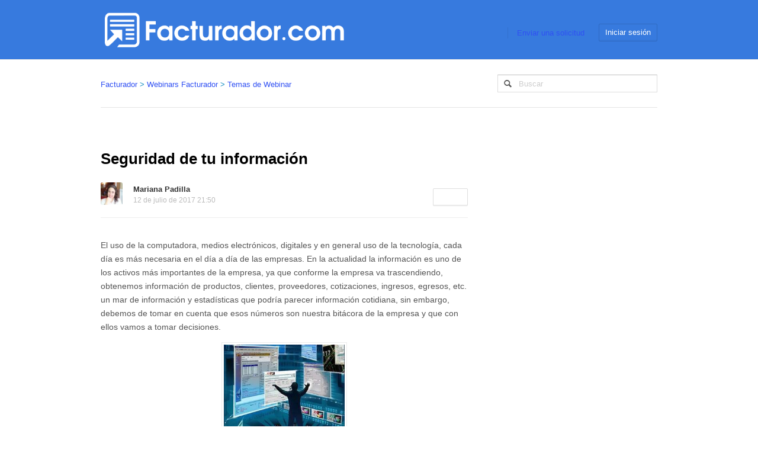

--- FILE ---
content_type: text/html; charset=utf-8
request_url: https://helpdesk.facturador.com/hc/es/articles/115002669168-Seguridad-de-tu-informaci%C3%B3n
body_size: 5327
content:
<!DOCTYPE html>
<html dir="ltr" lang="es">
<head>
  <meta charset="utf-8" />
  <!-- v26831 -->


  <title>Seguridad de tu información &ndash; Facturador </title>

  <meta name="csrf-param" content="authenticity_token">
<meta name="csrf-token" content="">

  <meta name="description" content="El uso de la computadora, medios electrónicos, digitales y en general uso de la tecnología, cada día es más necesaria en el día a día de..." /><meta property="og:image" content="https://helpdesk.facturador.com/hc/theming_assets/01HZPGYKCZWVQJK0TJBFN0JM3V" />
<meta property="og:type" content="website" />
<meta property="og:site_name" content="Facturador" />
<meta property="og:title" content="Seguridad de tu información" />
<meta property="og:description" content="El uso de la computadora, medios electrónicos, digitales y en general uso de la tecnología, cada día es más necesaria en el día a día de las empresas. En la actualidad la información es uno de los ..." />
<meta property="og:url" content="https://helpdesk.facturador.com/hc/es/articles/115002669168-Seguridad-de-tu-informaci%C3%B3n" />
<link rel="canonical" href="https://helpdesk.facturador.com/hc/es/articles/115002669168-Seguridad-de-tu-informaci%C3%B3n">
<link rel="alternate" hreflang="es" href="https://helpdesk.facturador.com/hc/es/articles/115002669168-Seguridad-de-tu-informaci%C3%B3n">
<link rel="alternate" hreflang="x-default" href="https://helpdesk.facturador.com/hc/es/articles/115002669168-Seguridad-de-tu-informaci%C3%B3n">

  <link rel="stylesheet" href="//static.zdassets.com/hc/assets/application-f34d73e002337ab267a13449ad9d7955.css" media="all" id="stylesheet" />
    <!-- Entypo pictograms by Daniel Bruce — www.entypo.com -->
    <link rel="stylesheet" href="//static.zdassets.com/hc/assets/theming_v1_support-e05586b61178dcde2a13a3d323525a18.css" media="all" />
  <link rel="stylesheet" type="text/css" href="/hc/theming_assets/469792/148774/style.css?digest=26358305590811">

  <link rel="icon" type="image/x-icon" href="/hc/theming_assets/01HZPGYKHNXDABT63520Y11AR8">

    <script src="//static.zdassets.com/hc/assets/jquery-ed472032c65bb4295993684c673d706a.js"></script>
    

  <!-- add code here that should appear in the document head -->
  <script type="text/javascript" src="/hc/theming_assets/469792/148774/script.js?digest=26358305590811"></script>
</head>
<body class="community-enabled">
  
  
  

  <header class="header">
  <div class="header-inner clearfix">
    <div class="logo"><a title="Inicio" href="/hc/es">
      <img src="/hc/theming_assets/01HZPGYKCZWVQJK0TJBFN0JM3V" alt="Logotipo">
    </a></div>
    <nav class="user-nav">
      
      <a class="submit-a-request" href="/hc/es/requests/new">Enviar una solicitud</a>
        <a class="login" data-auth-action="signin" role="button" rel="nofollow" title="Abre un cuadro de diálogo" href="/hc/es/signin?return_to=https%3A%2F%2Fhelpdesk.facturador.com%2Fhc%2Fes%2Farticles%2F115002669168-Seguridad-de-tu-informaci%25C3%25B3n&amp;locale=es">Iniciar sesión</a>

    </nav>
  </div>
</header>

  <main role="main">
    <nav class="sub-nav sub-nav-far clearfix">
  <ol class="breadcrumbs">
  
    <li title="Facturador ">
      
        <a href="/hc/es">Facturador </a>
      
    </li>
  
    <li title="Webinars Facturador">
      
        <a href="/hc/es/categories/202730488-Webinars-Facturador">Webinars Facturador</a>
      
    </li>
  
    <li title="Temas de Webinar">
      
        <a href="/hc/es/sections/204234247-Temas-de-Webinar">Temas de Webinar</a>
      
    </li>
  
</ol>

  <form role="search" class="search-small" data-search="" action="/hc/es/search" accept-charset="UTF-8" method="get"><input type="hidden" name="utf8" value="&#x2713;" autocomplete="off" /><input type="search" name="query" id="query" placeholder="Buscar" aria-label="Buscar" /></form>
</nav>

<div class="clearfix">

  <article class="main-column">

    <header class="article-header clearfix">
      <h1> Seguridad de tu información</h1>
      <div class="article-metadata">
        <div class="article-avatar"><img src="https://helpdesk.facturador.com/system/photos/79784904/yo_frente.jpg" alt="Avatar"/></div>
        <div class="article-author">
          Mariana Padilla
        </div>
        <div class="article-updated"><time datetime="2017-07-12T21:50:37Z" title="2017-07-12T21:50:37Z" data-datetime="calendar">12 de julio de 2017 21:50</time></div>
      </div>
      <a class="article-subscribe" title="Abre un cuadro de diálogo de inicio de sesión" rel="nofollow" role="button" data-auth-action="signin" aria-selected="false" href="/hc/es/articles/115002669168-Seguridad-de-tu-informaci%C3%B3n/subscription.html">Seguir</a>
    </header>

    <div class="article-body">
      <p>El uso de la computadora, medios electrónicos, digitales y en general uso de la tecnología, cada día es más necesaria en el día a día de las empresas. En la actualidad la información es uno de los activos más importantes de la empresa, ya que conforme la empresa va trascendiendo, obtenemos información de productos, clientes, proveedores, cotizaciones, ingresos, egresos, etc. un mar de información y estadísticas que podría parecer información cotidiana, sin embargo, debemos de tomar en cuenta que esos números son nuestra bitácora de la empresa y que con ellos vamos a tomar decisiones.</p>
<p class="wysiwyg-text-align-center"><img src="/hc/es/article_attachments/115005486028/seguridadInfo.jpg" alt="" width="212" height="187"></p>
<p>Esta información se encuentra en medios electrónicos, y debemos de cuidar protegerla, pero no solo proteger los datos que recibimos, sino también la que proporcionamos en sitios web que visitamos, por ello Facturador.com te aconseja lo siguiente:</p>
<ol>
<li>Revisa que los movimientos bancarios y formularios que llenes con tus datos, la dirección de la página inicie con “https”, esto te indicará que tus datos navegan encriptados y será más difícil que los descifren.</li>
<li>Consulta el aviso de privacidad de las páginas que proporciones tus datos personales, TODAS las páginas lo deben de tener publicado, en caso de que no, comunícate a la empresa y solicítalo.</li>
<li>Evita realizar movimientos importantes o llenado de información sensible en equipos que no sean tuyos. Puedes dejar por error tu sesión de correo abierta o tus datos bancarios, y podrían hacer mal uso de ella.</li>
<li>No llenes ningún formulario que te llegue por correo electrónico, de preferencia primero comunícate a la empresa que te lo está mandando para asegurarte de que es confiable el correo.</li>
<li>En caso de que utilices frecuentemente equipos ajenos, procura navegar en internet en modo incognito. Cada explorador tiene su modo incognito, y de esta forma no recordará contraseñas, usuarios, sesiones de correo, etc</li>
<li>Procura que tu contraseña tenga por lo menos 8 caracteres, y dentro de ellos tenga una letra mayúscula, una minúscula, algún número y un carácter especial, esto hará más segura.</li>
</ol>
<p><img src="/hc/es/article_attachments/115005438787/UsuariosSeguridad.png" alt="" width="96" height="64"><img src="/hc/es/article_attachments/115005486088/BtnAuditoria.png" alt="" width="450" height="68"></p>
<p>El equipo de Facturador.com ha cambiado, y proporcionado algunas opciones con la finalidad de que nuestros clientes se sientan más seguros. Algunas son visuales y otras no, aquí te comentamos algunas:</p>
<ol>
<li>Cuando realizas un cambio de contraseña, te debe de llegar un correo indicando que el cambio de contraseña se realizó de manera exitosa. En caso de que recibas este correo, y no hayas hecho este cambio, te pedimos que te pongas en contacto con nosotros para poder revisar tu caso.</li>
<li>No se tiene límites de usuario para tu cuenta, y cada usuario puede tener permisos diferentes. Esto te ayuda a controlar las actividades de las personas que usan el Facturador en tu empresa.</li>
<li>La opción de auditoria es como una bitácora de movimientos sobre el comprobante o la póliza, registrando los procesos de pago, cancelación o ajuste de movimientos en póliza.</li>
<li>Los servidores en donde se encuentra Facturador.com están en la nube, con una tecnología Microsoft Azure. Es uno de los proveedores líderes con certificaciones que nos dan la confianza de poder proporcionar un servicio confiable.</li>
<li>Nuestro personal especializado es puesto a pruebas de confidencialidad, ya que como PAC debemos de cumplir con la seguridad e integridad de los datos.</li>
</ol>
<p>Esperamos que ésta información haya sido de tu agrado, en caso de que tengas alguna duda, te pedimos nos contactes por correo, chat o teléfono.</p>
<p>&nbsp;</p>
    </div>

    <div class="article-attachments">
      <ul class="attachments">
        
      </ul>
    </div>

    <footer class="article-footer clearfix">
      
        <div class="article-vote">
          <span class="article-vote-question">¿Fue útil este artículo?</span>
          <div class="article-vote-controls">
            <a class="article-vote-up" data-helper="vote" data-item="article" data-type="up" data-id="115002669168" data-upvote-count="1" data-vote-count="1" data-vote-sum="1" data-vote-url="/hc/es/articles/115002669168/vote" data-value="null" data-label="Usuarios a los que les pareció útil: 1 de 1" data-selected-class="article-voted" aria-selected="false" role="button" rel="nofollow" title="Sí" href="#"></a>
            <a class="article-vote-down" data-helper="vote" data-item="article" data-type="down" data-id="115002669168" data-upvote-count="1" data-vote-count="1" data-vote-sum="1" data-vote-url="/hc/es/articles/115002669168/vote" data-value="null" data-label="Usuarios a los que les pareció útil: 1 de 1" data-selected-class="article-voted" aria-selected="false" role="button" rel="nofollow" title="No" href="#"></a>
          </div>
          <small class="article-vote-count">
            <span class="article-vote-label" data-helper="vote" data-item="article" data-type="label" data-id="115002669168" data-upvote-count="1" data-vote-count="1" data-vote-sum="1" data-vote-url="/hc/es/articles/115002669168/vote" data-value="null" data-label="Usuarios a los que les pareció útil: 1 de 1">Usuarios a los que les pareció útil: 1 de 1</span>
          </small>
        </div>
      
      
  <ul class="share">
    <li><a href="https://www.facebook.com/share.php?title=Seguridad+de+tu+informaci%C3%B3n&u=https%3A%2F%2Fhelpdesk.facturador.com%2Fhc%2Fes%2Farticles%2F115002669168-Seguridad-de-tu-informaci%25C3%25B3n" class="share-facebook">Facebook</a></li>
    <li><a href="https://twitter.com/share?lang=es&text=Seguridad+de+tu+informaci%C3%B3n&url=https%3A%2F%2Fhelpdesk.facturador.com%2Fhc%2Fes%2Farticles%2F115002669168-Seguridad-de-tu-informaci%25C3%25B3n" class="share-twitter">Twitter</a></li>
    <li><a href="https://www.linkedin.com/shareArticle?mini=true&source=Facturador+Electr%C3%B3nico&title=Seguridad+de+tu+informaci%C3%B3n&url=https%3A%2F%2Fhelpdesk.facturador.com%2Fhc%2Fes%2Farticles%2F115002669168-Seguridad-de-tu-informaci%25C3%25B3n" class="share-linkedin">LinkedIn</a></li>
  </ul>


    </footer>

    <div class="article-more-questions">
      ¿Tiene más preguntas? <a href="/hc/es/requests/new">Enviar una solicitud</a>
    </div>

    <section class="article-comments">
      <h2>Comentarios</h2>
      
      
      
    </section>

  </article>

  <aside class="article-sidebar side-column">
    <div data-recent-articles></div>
    

  </aside>

</div>
  </main>

  <footer class="footer">
  <div class="footer-inner">
    <!-- Footer content -->
  </div>
</footer>

    <div class="powered-by-zendesk">
  <svg xmlns="http://www.w3.org/2000/svg" width="26" height="26" focusable="false" viewBox="0 0 26 26">
    <path d="M12 8.2v14.5H0zM12 3c0 3.3-2.7 6-6 6S0 6.3 0 3h12zm2 19.7c0-3.3 2.7-6 6-6s6 2.7 6 6H14zm0-5.2V3h12z"/>
  </svg>

  <a href="https://www.zendesk.es/service/help-center/?utm_source=helpcenter&utm_medium=poweredbyzendesk&utm_campaign=text&utm_content=Facturador+Electr%C3%B3nico" target="_blank" rel="nofollow">Tecnología de Zendesk</a>
</div>


  <!-- / -->

  
  <script src="//static.zdassets.com/hc/assets/es.e5347e6882159d583412.js"></script>
  <script src="https://facturador.zendesk.com/auth/v2/host/without_iframe.js" data-brand-id="148774" data-return-to="https://helpdesk.facturador.com/hc/es/articles/115002669168-Seguridad-de-tu-informaci%C3%B3n" data-theme="hc" data-locale="es" data-auth-origin="148774,true,true"></script>

  <script type="text/javascript">
  /*

    Greetings sourcecode lurker!

    This is for internal Zendesk and legacy usage,
    we don't support or guarantee any of these values
    so please don't build stuff on top of them.

  */

  HelpCenter = {};
  HelpCenter.account = {"subdomain":"facturador","environment":"production","name":"Facturador Electrónico"};
  HelpCenter.user = {"identifier":"da39a3ee5e6b4b0d3255bfef95601890afd80709","email":null,"name":"","role":"anonymous","avatar_url":"https://assets.zendesk.com/hc/assets/default_avatar.png","is_admin":false,"organizations":[],"groups":[]};
  HelpCenter.internal = {"asset_url":"//static.zdassets.com/hc/assets/","web_widget_asset_composer_url":"https://static.zdassets.com/ekr/snippet.js","current_session":{"locale":"es","csrf_token":null,"shared_csrf_token":null},"usage_tracking":{"event":"article_viewed","data":"[base64]","url":"https://helpdesk.facturador.com/hc/activity"},"current_record_id":"115002669168","current_record_url":"/hc/es/articles/115002669168-Seguridad-de-tu-informaci%C3%B3n","current_record_title":"Seguridad de tu información","current_text_direction":"ltr","current_brand_id":148774,"current_brand_name":"Facturador Electrónico","current_brand_url":"https://facturador.zendesk.com","current_brand_active":true,"current_path":"/hc/es/articles/115002669168-Seguridad-de-tu-informaci%C3%B3n","show_autocomplete_breadcrumbs":true,"user_info_changing_enabled":false,"has_user_profiles_enabled":false,"has_end_user_attachments":true,"user_aliases_enabled":false,"has_anonymous_kb_voting":true,"has_multi_language_help_center":true,"show_at_mentions":false,"embeddables_config":{"embeddables_web_widget":false,"embeddables_help_center_auth_enabled":false,"embeddables_connect_ipms":false},"answer_bot_subdomain":"static","gather_plan_state":"subscribed","has_article_verification":false,"has_gather":true,"has_ckeditor":false,"has_community_enabled":true,"has_community_badges":false,"has_community_post_content_tagging":false,"has_gather_content_tags":false,"has_guide_content_tags":true,"has_user_segments":true,"has_answer_bot_web_form_enabled":false,"has_garden_modals":false,"theming_cookie_key":"hc-da39a3ee5e6b4b0d3255bfef95601890afd80709-2-preview","is_preview":false,"has_search_settings_in_plan":true,"theming_api_version":1,"theming_settings":{"color_1":"#377ADE","color_2":"#FFFFFF","color_3":"#e6e6e6","color_4":"#555555","color_5":"rgba(48, 80, 243, 1)","font_1":"Arial, 'Helvetica Neue', Helvetica, sans-serif","font_2":"Arial, 'Helvetica Neue', Helvetica, sans-serif","logo":"/hc/theming_assets/01HZPGYKCZWVQJK0TJBFN0JM3V","favicon":"/hc/theming_assets/01HZPGYKHNXDABT63520Y11AR8"},"has_pci_credit_card_custom_field":false,"help_center_restricted":false,"is_assuming_someone_else":false,"flash_messages":[],"user_photo_editing_enabled":true,"user_preferred_locale":"es","base_locale":"es","login_url":"/hc/es/signin?return_to=https%3A%2F%2Fhelpdesk.facturador.com%2Fhc%2Fes%2Farticles%2F115002669168-Seguridad-de-tu-informaci%25C3%25B3n","has_alternate_templates":false,"has_custom_statuses_enabled":false,"has_hc_generative_answers_setting_enabled":true,"has_generative_search_with_zgpt_enabled":false,"has_suggested_initial_questions_enabled":false,"has_guide_service_catalog":false,"has_service_catalog_search_poc":false,"has_service_catalog_itam":false,"has_csat_reverse_2_scale_in_mobile":false,"has_knowledge_navigation":false,"has_unified_navigation":false,"has_csat_bet365_branding":false,"version":"v26831","dev_mode":false};
</script>

  
  <script src="//static.zdassets.com/hc/assets/moment-3b62525bdab669b7b17d1a9d8b5d46b4.js"></script>
  <script src="//static.zdassets.com/hc/assets/hc_enduser-2a5c7d395cc5df83aeb04ab184a4dcef.js"></script>
  
  
</body>
</html>

--- FILE ---
content_type: text/css; charset=utf-8
request_url: https://helpdesk.facturador.com/hc/theming_assets/469792/148774/style.css?digest=26358305590811
body_size: 7344
content:
*, input[type=search] {
  -webkit-box-sizing: border-box;
  -moz-box-sizing: border-box;
  box-sizing: border-box;
}

html {
  background-color: #FFFFFF;
}

body {
  color: #555555;
  font-family: Arial, 'Helvetica Neue', Helvetica, sans-serif;
  font-size: 13px;
  font-weight: lighter;
  line-height: 1.5;
  margin: 0;
  padding-bottom: 50px;
}

a {
  color: rgba(48, 80, 243, 1);
  text-decoration: none;
  font-family: Arial, 'Helvetica Neue', Helvetica, sans-serif;
}

a:hover {
  cursor: pointer;
  text-decoration: underline;
}

img {
  max-width: 100%;
  vertical-align: middle;
}

img[width], img[height] {
  max-width: none;
}

figure > img {
  display: block;
}

ul, ol {
  list-style: none;
  margin: 0;
  padding: 0;
}

h1, h2, h3, h4, h5, h6 {
  color: inherit;
  font-family: inherit;
  font-weight: normal;
}

label {
  display: inline-block;
  font-size: 12px;
  vertical-align: middle;
}

input[type=checkbox] + label {
  display: inline-block;
  margin-left: 5px;
}

input, textarea {
  border: 1px solid #DDDDDD;
  border: 1px solid rgba(0, 0, 0, 0.13);
  padding: 10px;
}

textarea {
  height: 100px;
  padding: 7px 10px;
  resize: vertical;
}

textarea, input[type=text] {
  width: 100%;
}

input, textarea, select {
  color: #555555;
}

input::-ms-clear {
  display: none;
}

input::-webkit-outer-spin-button,
input::-webkit-inner-spin-button {
  margin: 0;
  -webkit-appearance: none;
}

::-webkit-input-placeholder {
  color: #CCC;
}

:-ms-input-placeholder {
  color: #CCC;
}

::-moz-placeholder {
  color: #CCC;
}

button, [role=button], [type=button], [type=submit] {
  background: transparent;
  border-radius: 2px;
  border: 1px solid #DDDDDD;
  border: 1px solid rgba(0, 0, 0, 0.13);
  box-shadow: inset 0 -2px #f6f6f6;
  box-shadow: inset 0 -2px rgba(0, 0, 0, 0.03);
  color: #FFFFFF;
  cursor: pointer;
  display: inline-block;
  font-size: 13px;
  font-weight: lighter;
  height: 30px;
  line-height: 28px;
  padding: 0 10px;
  position: relative;
  vertical-align: middle;
  white-space: nowrap;
}

a[role=button]:hover {
  text-decoration: none;
}

input[type=submit] {
  background: #444;
  border-color: transparent;
  box-shadow: inset 0 -2px #222;
  color: #FFF;
  -webkit-transition: opacity 300ms ease;
  transition: opacity 300ms ease;
}

input[type=submit][disabled] {
  -ms-filter: "progid:DXImageTransform.Microsoft.Alpha(Opacity=40)";
  /* IE 8 */
  opacity: 0.4;
}

table {
  border-collapse: collapse;
  text-align: left;
  width: 100%;
}

td, th {
  border-color: #ECECEC;
  border-color: rgba(0, 0, 0, 0.07);
  border-style: solid;
  padding: 12px;
}

th {
  border-width: 1px 0;
  color: #BBB;
  font-size: 11px;
  font-weight: normal;
  white-space: nowrap;
}

td {
  border-width: 0 0 1px 0;
}

h1 {
  color: #000;
  font-weight: bold;
}

.clearfix:before, .clearfix:after {
  content: " ";
  display: table;
}

.clearfix:after {
  clear: both;
}

.main-column {
  float: left;
  width: 620px;
}

.side-column {
  float: right;
  width: 270px;
}

.dropdown-toggle:hover {
  text-decoration: none;
}

.dropdown-toggle:after {
  color: #888;
  content: "\25BE";
  display: inline-block;
  font-family: "entypo";
  font-size: 14px;
  margin-left: 5px;
  vertical-align: middle;
}

.visibility-internal:before {
  content: "\1F512";
  font-family: "entypo";
  margin-right: 5px;
}

main, .header-inner, .footer-inner {
  margin: 0 auto;
  padding: 0 20px;
  width: 980px;
}

.header {
  background-color: #377ADE;
  border-color: #e6e6e6;
  border-style: solid;
  border-width: 0 0 1px;
  height: 101px;
}

.logo {
  float: left;
}

.logo a {
  display: inline-block;
  line-height: 100px;
}

.logo img {
  vertical-align: middle;
  max-height: 60px;
}

.user-nav {
  float: right;
  margin-top: 40px;
}

.user-nav > * {
  display: inline-block;
  font-size: inherit;
  vertical-align: middle;
}

.user-info [role="button"] {
  background: #ffffff;
  background: linear-gradient(to bottom, white 0%, #f4f4f4 50%, #ededed 100%);
  border-bottom-color: #C0C0C0;
  border-radius: 3px;
  box-shadow: inset 0 -1px #DDD;
  color: #444;
  height: auto;
  line-height: 1;
  padding: 4px 10px 4px 4px;
}

.user-info [role="button"]:hover {
  border-color: #AAA;
  box-shadow: inset 0 -1px #BBB;
}

.user-info [role="button"]:active {
  background: linear-gradient(to bottom, whitesmoke 0%, #d5d5d5 100%);
}

.user-avatar {
  margin-right: 4px;
  max-height: 20px;
}

.user-avatar, .user-avatar + span {
  display: inline-block;
  vertical-align: middle;
}

.submit-a-request {
  border-left: 1px solid #ECECEC;
  border-left: 1px solid rgba(0, 0, 0, 0.07);
  margin-left: 15px;
  padding-left: 15px;
}

.login, .user-info {
  margin-left: 20px;
}

.search, .search-small {
  position: relative;
}

.search:before, .search-small:before {
  color: #555555;
  content: "\1F50D";
  font-family: "entypo";
  line-height: 0;
  position: absolute;
  text-align: center;
  top: 50%;
  z-index: 1;
}

.search input[type=search], .search-small input[type=search] {
  background: #FFF;
  border-top-color: #BFBFBF;
  font-weight: lighter;
}

.search {
  font-size: 22px;
  padding: 80px 60px;
  position: relative;
}

.search:before {
  width: 60px;
}

.search input[type=search] {
  height: 60px;
  padding: 16px 12px 16px 55px;
  width: 100%;
}

.search input[type=text] {
  height: 60px;
  padding: 16px 12px 16px 55px;
  width: 100%;
}

.search input[type=submit] {
  display: none;
}

.search-small {
  float: right;
}

.search-small:before {
  font-size: 16px;
  width: 35px;
}

.search-small input[type=search] {
  padding: 6px 10px 6px 35px;
  height: 30px;
  width: 270px;
}

.search-small input[type=text] {
  padding: 6px 10px 6px 35px;
  height: 30px;
  width: 270px;
}

body.community-enabled .knowledge-base {
  float: left;
  width: 620px;
}

body.community-enabled .community {
  float: right;
  width: 270px;
}

.community {
  background: #e6e6e6;
  background: rgba(0, 0, 0, 0.02);
  border-radius: 5px;
  padding: 25px 20px;
  margin-top: 65px;
  margin-bottom: 30px;
}

.community h2, .community h3, .section h3 {
  font-size: 13px;
  font-weight: lighter;
  margin: 10px 0 15px;
  text-transform: uppercase;
}

.community h4 {
  font-size: 15px;
  font-weight: bold;
  margin-top: 0;
}

.community h4 a {
  font-size: 11px;
  font-weight: normal;
  margin-left: 5px;
}

.community .trending-questions + h4 {
  margin-top: 50px;
}

.article-list li, .community li {
  margin-bottom: 10px;
}

.category h2 {
  border-bottom: 1px solid #ECECEC;
  border-bottom: 1px solid rgba(0, 0, 0, 0.07);
  font-size: 15px;
  font-weight: bold;
  margin: 25px 0;
  padding-bottom: 18px;
}

.category h2 a, .section h3 a {
  color: inherit;
}

.category-empty, .section {
  display: inline-block;
  padding: 0 50px 30px 0;
  vertical-align: top;
  width: 49.5%;
}

.see-all-articles {
  display: inline-block;
  font-size: 12px;
  margin-top: 10px;
  text-decoration: underline;
}

.category-description, .section-description {
  color: #bbb;
  margin-bottom: 50px;
  margin-top: -15px;
}

.section-subscribe, .section-unsubscribe {
  float: right;
  font-weight: lighter;
}

.category-list a, .section-list a {
  color: inherit;
  display: inline-block;
  font-size: 18px;
  margin-bottom: 10px;
}

.article-promoted span {
  cursor: default;
  font-family: "entypo";
  margin-right: 5px;
  position: relative;
}

.article-promoted span:before,
.article-promoted span:after {
  display: none;
  position: absolute;
}

.article-promoted span:hover:before,
.article-promoted span:hover:after {
  display: block;
}

.article-promoted span:before {
  background: #222;
  background: rgba(0, 0, 0, 0.85);
  border-radius: 4px;
  color: #FFF;
  content: attr(data-title);
  font-family: sans-serif;
  left: -10px;
  margin-top: 5px;
  padding: 3px 10px;
  top: 100%;
  white-space: nowrap;
  z-index: 1;
}

.article-promoted span:after {
  border-bottom: 5px solid #222;
  border-bottom: 5px solid rgba(0, 0, 0, 0.85);
  border-left: 5px solid transparent;
  border-right: 5px solid transparent;
  bottom: -5px;
  content: "";
  height: 0;
  left: 50%;
  margin-left: -5px;
  width: 0;
}

.sub-nav {
  border-bottom: 1px solid #e6e6e6;
  margin-bottom: 0;
  padding: 25px 0;
}

.sub-nav .breadcrumbs {
  float: left;
  margin-top: 7px;
}

.sub-nav-far {
  margin-bottom: 50px;
}

.breadcrumbs li {
  display: inline-block;
  white-space: nowrap;
}

.breadcrumbs li + li:before {
  color: #158EC2;
  content: ">";
}

.article-header {
  border-bottom: 1px solid #ECECEC;
  border-bottom: 1px solid rgba(0, 0, 0, 0.07);
  margin-bottom: 35px;
  padding-bottom: 15px;
}

.article-header h1 {
  margin-bottom: 20px;
}

.article-author {
  color: #333;
  font-weight: bold;
  margin-top: 2px;
}

.article-metadata {
  float: left;
  padding-left: 55px;
  position: relative;
}

.article-avatar {
  left: 0;
  position: absolute;
  top: 0;
}

.article-avatar img {
  max-height: 38px;
  max-width: 38px;
}

.article-updated {
  color: #bbb;
  font-size: 12px;
  margin-bottom: 5px;
  margin-top: 0px;
}

.article-subscribe, .article-unsubscribe {
  float: right;
  margin-top: 10px;
}

.article-sidebar {
  margin-top: 88px;
}

.article-sidebar h3 {
  border-bottom: 1px solid #ECECEC;
  border-bottom: 1px solid rgba(0, 0, 0, 0.07);
  margin-bottom: 30px;
  padding-bottom: 15px;
}

.article-sidebar ul {
  margin-bottom: 60px;
}

.recent-articles li, .related-articles li {
  margin-bottom: 10px;
}

.article-body {
  line-height: 1.7;
  font-size: 14px;
  word-wrap: break-word;
}

.article-body img {
  border: 1px solid #ECECEC;
  border: 1px solid rgba(0, 0, 0, 0.07);
  height: auto;
  max-width: 100%;
  padding: 3px;
}

.article-body pre {
  background: #f6f6f6;
  background: rgba(0, 0, 0, 0.02);
  border: 1px solid #ECECEC;
  border: 1px solid rgba(0, 0, 0, 0.07);
  border-radius: 3px;
  padding: 10px 15px;
  overflow: auto;
  white-space: pre;
}

.article-body blockquote {
  border-left: 1px solid #ECECEC;
  border-left: 1px solid rgba(0, 0, 0, 0.07);
  color: #bbb;
  font-style: italic;
  margin: 20px 0;
  padding-left: 20px;
}

.article-body ul,
.article-body ol {
  margin: 20px 0 20px 20px;
  list-style-position: outside;
}

.article-body li > ul,
.article-body li > ol {
  margin: 0 0 0 20px;
}

.article-body ul {
  list-style-type: disc;
}

.article-body ol {
  list-style-type: decimal;
}

.article-body li {
  margin-left: 20px;
}

.article-footer {
  border-color: #ECECEC;
  border-color: rgba(0, 0, 0, 0.07);
  border-style: solid;
  border-width: 1px 0;
  margin: 30px 0;
  padding: 20px 0;
}

.article-footer .article-vote {
  float: left;
}

.article-footer .share {
  float: right;
  margin-top: 2px;
}

.article-vote {
  position: relative;
}

.article-vote small {
  color: #bbb;
  display: block;
}

.article-vote a:hover {
  text-decoration: none;
}

.article-vote-controls {
  position: absolute;
  right: -85px;
  top: 0;
}

.article-vote-up, .article-vote-down {
  color: inherit;
  font-family: "entypo";
}

.article-vote-up:before {
  content: "\1f44d";
}

.article-vote-down:before {
  content: "\1f44e";
}

.article-voted {
  box-shadow: inset 1px 1px 5px #DDDDDD;
  opacity: 1;
}

.article-vote-up.article-voted {
  color: #6B9100;
}

.article-comments h2 {
  font-size: 17px;
  margin-top: 50px;
}

.article-avatar img {
  border-radius: 3px;
}

.share li {
  display: inline-block;
}

.share a {
  display: inline-block;
  height: 30px;
  line-height: 30px;
  overflow: hidden;
  vertical-align: middle;
  width: 30px;
}

.share a:before {
  display: inline-block;
  color: #FFF;
  font-family: "entypo";
  text-align: center;
  width: 100%;
}

.share a:hover {
  text-decoration: none;
}

.share-twitter:before {
  background: #00ACED;
  content: "\F309";
}

.share-facebook:before {
  background: #3B5998;
  content: "\F30C";
}

.share-linkedin:before {
  background: #4875B4;
  content: "\F318";
}

.share-googleplus:before {
  background: #CD3C2A;
  content: "\F30F";
}

.share-label {
  cursor: pointer;
}

.share-label + .share {
  background: #FFF;
  border: 1px solid #DDDDDD;
  border: 1px solid rgba(0, 0, 0, 0.17);
  box-shadow: 0 1px 5px rgba(0, 0, 0, 0.15);
  left: 50%;
  line-height: 70px;
  margin: 10px 0 0 -75px;
  position: absolute;
  text-align: center;
  top: 100%;
  white-space: nowrap;
  width: 175px;
  z-index: 1;
}

.share-label + .share:before, .share-label + .share:after {
  content: "";
  display: inline-block;
  left: 50%;
  position: absolute;
}

.share-label + .share:before {
  top: -7px;
  border-right: 7px solid rgba(0, 0, 0, 0);
  border-bottom: 7px solid #CCC;
  border-left: 7px solid rgba(0, 0, 0, 0);
  margin-left: -6px;
}

.share-label + .share:after {
  top: -6px;
  border-right: 6px solid rgba(0, 0, 0, 0);
  border-bottom: 6px solid #FFF;
  border-left: 6px solid rgba(0, 0, 0, 0);
  margin-left: -5px;
}

.share-label[aria-selected="true"] {
  color: #111;
}

.share-label[aria-selected="true"] + .share {
  display: block;
}

.share-label[aria-selected="false"] + .share {
  display: none;
}

.attachment-list, .screencast-list {
  font-size: 11px;
}

.attachment-list span, .screencast-list span {
  color: #bbb;
}

.comment .attachment-list, .comment .screencast-list {
  margin-top: 25px;
}
.comment .attachment-list li, .comment .screencast-list li {
  margin-bottom: 10px;
}
.comment .attachment-list li:before, .comment .screencast-list li:before {
  background: #f6f6f6;
  border-radius: 3px;
  color: #bbb;
  font-family: "entypo";
  margin-right: 5px;
  padding: 5px;
}
.comment .attachment-list li:before {
  content: "\1F4CE";
}
.comment .screencast-list li:before {
  content: "\1F4BB";
}

.comment, .comment-form {
  border-top: 1px solid #ECECEC;
  border-top: 1px solid rgba(0, 0, 0, 0.07);
  font-size: inherit;
  line-height: 1.3;
  min-height: 100px;
  padding: 20px 0;
  position: relative;
}

.comment-container {
  margin-left: 85px;
}

.comment-avatar {
  position: absolute;
  display: inline-block;
}

.comment-avatar img {
  border: 1px solid #e6e6e6;
  border-radius: 3px;
  max-width: 65px;
  max-height: 65px;
}

.comment-avatar-agent:after {
  background-color: transparent;
  background-image: url("/hc/theming_assets/01HZPGYJCXY7R25B75YZ7ZVB06");
  background-image: url("/hc/theming_assets/01HZPGYJT3XJ9WF1F5TJHRD928");
  background-repeat: no-repeat;
  background-size: 14px;
  position: absolute;
  width: 15px;
  height: 15px;
  bottom: -5px;
  right: -3px;
  content: " ";
}

.comment-author {
  display: inline-block;
  font-size: 12px;
  margin: 0 0 15px 0;
}

.comment-published, .comment-edit, .comment-delete {
  float: right;
  font-size: 11px;
  margin-right: 12px;
  margin-left: 12px;
}

.comment-published {
  color: #bbb;
  font-weight: lighter;
}

.comment-edit:before, .comment-delete:before {
  color: #CCC;
  content: "\2022";
  font-size: 10px;
  margin-left: -14px;
  pointer-events: none;
  position: absolute;
}

.comment-body {
  font-weight: lighter;
  line-height: 1.7;
  word-wrap: break-word;
}

.comment-body p:first-child {
  margin-top: 0px;
}

.comment-form textarea {
  border-radius: 2px 2px 0 0;
  border-width: 1px;
}

.comment-attachments {
  border-color: #DDDDDD;
  border-color: rgba(0, 0, 0, 0.13);
  border-style: solid;
  border-radius: 0 0 2px 2px;
  border-width: 0 1px 1px;
  padding: 10px;
}

.comment-form {
  padding-top: 30px;
}

.comment-form-controls {
  display: none;
  margin-top: 10px;
  text-align: right;
}

.comment-form-controls input[type=submit] {
  margin-left: 15px;
}

.comment-mark-as-solved {
  float: left;
  margin-top: 5px;
}

.comment-screencasts {
  float: left;
  margin-top: 5px;
  margin-right: 25px;
}

.comment-list + .pagination {
  border-top: 1px solid #ECECEC;
  border-top: 1px solid rgba(0, 0, 0, 0.07);
}

.pagination {
  line-height: 0;
  padding: 20px 0;
  text-align: center;
}

.pagination ul {
  display: inline-block;
}

.pagination li {
  float: left;
  border: 1px solid #ECECEC;
  border: 1px solid rgba(0, 0, 0, 0.07);
}

.pagination li + li {
  border-left: none;
}

.pagination a, .pagination span {
  display: inline-block;
  line-height: 20px;
  font-size: 12px;
  padding: 5px 12px;
}

.pagination-current {
  background-color: #f6f6f6;
  background-color: rgba(0, 0, 0, 0.03);
  color: #AAA;
}

.pagination-first {
  border-radius: 3px 0 0 3px;
}

.pagination-last {
  border-radius: 0 3px 3px 0;
}

.my-activities-header .breadcrumbs li:first-child,
.my-activities-header .breadcrumbs li:before {
  display: none;
}

.my-activities-header {
  font-size: 20px;
  font-weight: bold;
  padding: 25px 0;
}

.my-activities-nav {
  border-top: 1px solid #ECECEC;
  border-top: 1px solid rgba(0, 0, 0, 0.07);
  margin-bottom: 55px;
  padding: 25px 0;
}

.my-activities-nav li {
  padding-right: 30px;
}

.my-activities-sub-nav li {
  padding-right: 15px;
}

.my-activities-nav li, .my-activities-sub-nav li {
  display: inline-block;
  font-weight: bold;
}

.my-activities-nav li a, .my-activities-sub-nav li a {
  font-weight: normal;
}

.my-activities-nav li + li {
  border-left: 1px solid #ECECEC;
  border-left: 1px solid rgba(0, 0, 0, 0.07);
  padding-left: 30px;
}

.my-activities-sub-nav li + li {
  padding-left: 15px;
}

.my-activities-sub-nav {
  padding: 15px 0;
  position: relative;
}

.request-table-toolbar {
  background-color: #FAFAFA;
  padding: 8px;
  text-align: right;
}

.status-selection, .organization-selection {
  display: inline-block;
}

.status-selection > span, .organization-selection > span {
  margin-right: 10px;
}

.status-selection button, .organization-selection button {
  background: #FFF;
  border-radius: 0;
  color: inherit;
  height: 27px;
  line-height: 25px;
  min-width: 85px;
  text-align: left;
}

.status-selection button:after, .organization-selection button:after {
  color: #adadad;
  float: right;
  margin-left: 15px;
}

.organization-selection button {
  margin-right: 15px;
}

.requests-search {
  border-radius: 15px;
  float: left;
  height: 27px;
  outline: none;
  padding: 5px 15px;
  width: 250px;
}

.my-activities-table a {
  display: inline-block;
  overflow: hidden;
  text-overflow: ellipsis;
  white-space: nowrap;
}

.request-table a {
  max-width: 550px;
}

.following-table a {
  max-width: 390px;
}

.contribution-table a {
  max-width: 250px;
}

.request-table td:nth-child(1) {
  width: 5%;
}

.request-table td:nth-child(2) {
  width: 65%;
}

.request-table td:nth-child(3) {
  width: 15%;
}

.request-table td:nth-child(4) {
  width: 15%;
}

.following-table td:nth-child(1) {
  width: 45%;
}

.following-table td:nth-child(2) {
  width: 15%;
}

.following-table td:nth-child(3) {
  width: 30%;
}

.following-table td:nth-child(4) {
  width: 10%;
}

.request-follow-up {
  text-align: right;
}

.follow-up-hint {
  display: inline-block;
  float: right;
  font-size: 13px;
  margin-top: 13px;
}

.request-details {
  background: #f6f6f6;
  background: rgba(0, 0, 0, 0.02);
  border: 1px solid #ECECEC;
  border: 1px solid rgba(0, 0, 0, 0.07);
  border-radius: 3px;
  margin: 30px 0 30px;
  padding: 15px 20px;
}

.request-details li + li {
  margin-top: 10px;
}

.request-header {
  font-weight: lighter;
  font-size: 1.7em;
  margin: 1em 0;
}

.request-id {
  color: #bbb;
  display: block;
  font-size: 13px;
}

.request-details {
  font-size: 12px;
}

.request-details dt ~ dt {
  font-weight: bold;
  margin-top: 15px;
}

.request-details dd {
  margin: 2px 0 0;
}

.request-details dd ul {
  margin: 10px 0;
}

.request-details dd li {
  list-style-type: disc;
  list-style-position: inside;
  margin: 0;
}

.request-details .nested-field-tag:before {
  content: " > ";
}
.request-details .nested-field-tag:first-child:before {
  content: "";
}

.request-status {
  color: #FFF;
  border-radius: 3px;
  display: inline-block;
  font-size: 11px;
  font-weight: normal;
  letter-spacing: 1px;
  padding: 2px 5px;
  white-space: nowrap;
}

.request-open {
  background: #59BBE0;
}

.request-answered {
  background: #F5CA00;
}

.request-solved {
  background: #828282;
}

body.community-enabled .search-results-column {
  float: left;
  width: 450px;
}

body.community-enabled .search-results-column ~ .search-results-column {
  margin-left: 40px;
}

.search-results-subheading {
  border-bottom: 1px solid #ECECEC;
  border-bottom: 1px solid rgba(0, 0, 0, 0.07);
  padding-bottom: 10px;
  margin-bottom: 0;
}

.search-results-subheading-link {
  font-size: 13px;
  font-weight: normal;
  margin-left: 5px;
}

.search-result {
  margin: 0;
  padding: 20px 0;
}

.search-result + .search-result {
  border-top: 1px solid #ECECEC;
  border-top: 1px solid rgba(0, 0, 0, 0.07);
}

.search-results-list {
  margin: 0;
}

.search-result-link {
  font-size: 16px;
}

.search-result-description,
.search-result-meta {
  padding-top: 16px;
}

.search-result-meta-name,
.search-result-meta-time,
.search-result-meta-count {
  font-size: 12px;
  color: #bbb;
}

.search-result-meta-time:before,
.search-result-meta-count:before {
  display: inline-block;
  padding-right: 5px;
  content: '\2022';
  speak: none;
  line-height: 1;
  -webkit-font-smoothing: antialiased;
}

.search-result-votes {
  background: #A8D119;
  border-radius: 2px;
  color: #FFF;
  display: inline-block;
  line-height: 1;
  margin-left: 5px;
  padding: 4px 5px;
  position: relative;
  top: -2px;
}

.search-result-votes:before {
  content: "\1F44D";
  font-family: "entypo";
  margin-right: 3px;
}

.search-results + .pagination {
  border-top: 1px solid #ECECEC;
  border-top: 1px solid rgba(0, 0, 0, 0.07);
}

.form {
  background: #f6f6f6;
  background: rgba(0, 0, 0, 0.02);
  border: 1px solid #ECECEC;
  border: 1px solid rgba(0, 0, 0, 0.07);
  border-radius: 3px;
  overflow: hidden;
  padding: 40px 55px;
}

.form-field + .form-field {
  margin-top: 25px;
}

.form-field label {
  display: block;
  font-weight: bold;
  margin-bottom: 5px;
}

.form-field input[type=checkbox] + label {
  margin: 0 0 0 10px;
}

.form-field.required > label:after {
  content: "*";
  color: red;
  margin-left: 2px;
}

.form-field textarea, .form-field input {
  box-shadow: inset 0 1px #E3E3E3;
  box-shadow: inset 0 1px rgba(0, 0, 0, 0.11);
}

.form-field p {
  color: #BEBEBE;
  font-size: 11px;
}

.form-field input[type=number], .form-field input.datepicker {
  width: 150px;
}

.form form + form,
.searchbox {
  margin-top: 25px;
}

.searchbox-suggestions {
  border-radius: 4px;
  background-color: #fff;
  box-shadow: 0 1px 4px rgba(0, 0, 0, 0.1);
  border: solid 1px #ccc;
  padding: 10px 20px;
  max-height: 200px;
}

.searchbox-suggestions li {
  padding: 5px 0;
}

[data-loading="true"] input,
[data-loading="true"] textarea {
  background: transparent url("/hc/theming_assets/01HZPGYK792HMJF8YN02BRBW8P") 99% 50% no-repeat;
  background-size: 16px 16px;
}

.form footer {
  border-top: 1px solid #ECECEC;
  border-top: 1px solid rgba(0, 0, 0, 0.07);
  margin-top: 40px;
  padding-top: 25px;
  text-align: right;
}

.form footer a {
  color: #CCC;
  cursor: pointer;
  margin-right: 15px;
}

.error-page {
  margin: 0 auto;
  max-width: 500px;
  padding-top: 5%;
}

.error-page h1 {
  font-size: 52px;
  margin-bottom: 0;
}

.error-page h2 {
  font-size: 16px;
  margin-bottom: 5px;
}

.error-page > a {
  display: block;
  margin-top: 25px;
}

.community-heading {
  float: left;
  font-size: 18px;
  font-weight: bold;
  margin: 0;
}

.community-nav {
  border-bottom: 1px solid rgba(0, 0, 0, 0.07);
  border-top: 0;
  margin-bottom: 55px;
  margin-top: 0;
  padding: 25px 0;
}

.community-nav li {
  display: inline-block;
  font-weight: bold;
  padding-right: 30px;
}

.community-nav li a {
  font-weight: normal;
}

.community-nav li + li {
  border-left: 1px solid #ECECEC;
  border-left: 1px solid rgba(0, 0, 0, 0.07);
  padding-left: 30px;
}

.community-nav li:last-child {
  border: 0;
  float: right;
  margin: 0;
  padding: 0;
  position: relative;
  top: -5px;
}

.community-nav li:last-child a {
  color: #158EC2;
}

.community-nav li:last-child a:before {
  content: "\270E";
  font-family: "entypo";
  font-size: 14px;
  margin-right: 10px;
  vertical-align: middle;
}

.community-sub-nav {
  border-bottom: 1px solid #ECECEC;
  border-bottom: 1px solid rgba(0, 0, 0, 0.07);
  padding: 15px 0;
  position: relative;
}

.community-sub-nav li {
  display: inline-block;
  font-weight: bold;
  padding-right: 15px;
}

.community-sub-nav li a {
  font-weight: normal;
}

.community-sub-nav li + li {
  padding-left: 15px;
}

.community-sub-nav .topic-add {
  position: absolute;
  right: 0;
  top: 10px;
}

.topic {
  display: inline-block;
  width: 49.5%;
  padding: 20px 30px 20px 0;
  vertical-align: top;
}

.topic-header, .question-header {
  border-bottom: 1px solid #ECECEC;
  border-bottom: 1px solid rgba(0, 0, 0, 0.07);
  display: table;
  padding-bottom: 10px;
}

.topic-header > *, .question-header > * {
  display: table-cell;
  vertical-align: middle;
}

.topic-header .topic-meta, .question-header .question-meta {
  padding: 0 15px;
  white-space: nowrap;
}

.topic-heading, .question-heading, .answer-list-heading {
  font-weight: bold;
  font-size: 13px;
  width: 100%;
}

.topic-heading {
  font-size: 18px;
}

.topic-questions {
  margin-top: 45px;
}

.question, .answer {
  border-bottom: 1px solid #ECECEC;
  border-bottom: 1px solid rgba(0, 0, 0, 0.07);
  padding: 20px 0;
  position: relative;
}

.question-form .nesty-input {
  max-width: none;
}

.question-avatar, .answer-avatar {
  display: table-cell;
  margin-right: 10px;
  min-width: 50px;
  position: relative;
  vertical-align: top;
}

.question-avatar-agent:after, .answer-avatar-agent:after {
  background-color: transparent;
  background-image: url("/hc/theming_assets/01HZPGYJCXY7R25B75YZ7ZVB06");
  background-image: url("/hc/theming_assets/01HZPGYJT3XJ9WF1F5TJHRD928");
  background-repeat: no-repeat;
  background-size: 14px;
  position: absolute;
  width: 15px;
  height: 15px;
  left: 30px;
  top: 30px;
  content: " ";
}

.question-avatar img, .answer-avatar img {
  border-radius: 3px;
  max-height: 38px;
  max-width: 38px;
}

.question-body, .answer-body {
  display: table-cell;
  vertical-align: top;
  width: 100%;
}

.question-body .answer-official-body {
  vertical-align: top;
  width: 100%;
}

.question-body p, .answer-body p, .answer-official-body p {
  margin: 0 0 5px;
}

.question-body .question-meta, .answer-body .answer-meta, .answer-official-body .answer-meta {
  float: left;
}

.question .answer {
  border: none;
  padding-bottom: 0;
}

.question-topic-list {
  margin: -20px 0 30px;
}

.question-topic-list li {
  display: inline-block;
  margin: 10px 10px 0 0;
}

.question-topic-list a {
  background: #f6f6f6;
  background: rgba(0, 0, 0, 0.02);
  border-radius: 5px;
  color: #C5C5C5;
  display: inline-block;
  font-size: 11px;
  padding: 7px 15px;
}

.question-title, .topic-title {
  margin: -3px 0 5px;
  font-size: 15px;
}

.question-title a, .topic-title a {
  font-weight: lighter;
}

.question-meta, .answer-meta, .topic-meta {
  color: #C5C5C5;
  font-size: 11px;
}

.topic-meta span + span:before, .question-meta span + span:before, .answer-meta span + span:before {
  content: "\2022";
  font-size: 10px;
  margin: 0 10px;
}

.answer-form {
  margin: 30px 0 0 95px;
}

.answer-form-controls {
  display: none;
  margin-top: 10px;
  text-align: right;
}

.answer-form-controls input[type=submit] {
  margin-left: 15px;
}

.answer-form-controls .pull-left {
  float: left;
}

.answer-official-heading {
  font-size: 14px;
  font-weight: bold;
  line-height: 1;
  margin: 0 0 20px;
}

.answer-list-heading {
  border-bottom: 1px solid #ECECEC;
  border-bottom: 1px solid rgba(0, 0, 0, 0.07);
  margin-top: 30px;
  padding-bottom: 20px;
}

.question-share, .answer-share {
  position: relative;
}

.related-questions-header {
  border-bottom: 1px solid #ECECEC;
  border-bottom: 1px solid rgba(0, 0, 0, 0.07);
}

.related-questions-heading {
  margin-top: 3px;
}

.related-questions li {
  margin-top: 10px;
  margin-bottom: 10px;
}

.vote {
  display: table-cell;
  margin-left: 15px;
  margin-right: 10px;
  min-width: 95px;
  vertical-align: top;
}

.vote-sum, .vote-controls {
  display: inline-block;
  vertical-align: middle;
}

.vote-sum {
  font-size: 15px;
  font-weight: bold;
  min-width: 60px;
  padding-left: 10px;
  text-align: center;
}

.vote-controls {
  border-radius: 5px;
}

.vote-controls a {
  background: #FFF;
  border-color: #f6f6f6;
  box-shadow: none;
  color: #BBB;
  display: block;
  font-family: "entypo";
  font-size: 13px;
  height: 18px;
  line-height: 18px;
  padding: 0 6px;
}

.vote-up {
  border-radius: 5px 5px 0 0;
}

.vote-down {
  border-radius: 0 0 5px 5px;
  border-top: 0;
}

.vote-up:before {
  content: "\E763";
}

.vote-down:before {
  content: "\E760";
}

.vote-controls:hover {
  box-shadow: 0 1px 5px rgba(0, 0, 0, 0.2);
}

.vote-controls:hover a {
  background: #FFF;
  border-color: #A6A6A6;
  color: #BBB;
}

.vote-controls a:hover, .vote-controls [aria-selected=true] {
  background: #f6f6f6;
  color: #333;
}

.vote-controls a:active {
  background: #CCC;
  color: #111;
}

.answer-accept {
  color: #BBB;
  font-size: 15px;
  max-width: 15px;
  overflow: hidden;
  padding-top: 7px;
  position: absolute;
  white-space: nowrap;
}

.answer-accept:hover {
  text-decoration: none;
}

.answer-accept:before {
  content: "\2713";
  font-family: "entypo";
  margin-right: 5px;
}

.answer-accepted .answer-accept, .answer-accepted .vote-sum {
  color: green;
}

.topic-controls, .question-controls, .answer-controls {
  float: right;
  font-size: 11px;
}

.topic-edit, .question-delete, .answer-delete {
  margin-left: 25px;
}

.topic-edit:before, .question-delete:before, .answer-delete:before {
  color: #CCC;
  content: "\2022";
  font-size: 10px;
  margin-left: -16px;
  pointer-events: none;
  position: absolute;
}

.chat {
  background: #f6f6f6;
  border: 1px solid #E0E0E0;
  border-bottom: 0;
  border-radius: 5px 5px 0 0;
  bottom: 0;
  box-shadow: 0 0 5px rgba(0, 0, 0, 0.15);
  font-size: 13px;
  line-height: 35px;
  padding: 0 15px;
  position: fixed;
  right: 85px;
  -webkit-transition: bottom .5s ease-in, color .5s ease-in;
  -moz-transition: bottom .5s ease-in, color .5s ease-in;
  -ms-transition: bottom .5s ease-in, color .5s ease-in;
  -o-transition: bottom .5s ease-in, color .5s ease-in;
  transition: bottom .5s ease-in, color .5s ease-in;
}

.chat:before {
  content: "\E720";
  font-family: "entypo";
  font-size: 16px;
  margin-right: 10px;
  vertical-align: middle;
}

.chat:hover {
  text-decoration: none;
}

.chat-available {
  bottom: 0;
}

.chat-unavailable {
  color: gray;
  cursor: default !important;
  bottom: -50px;
}

.markdown {
  word-wrap: break-word;
}

.markdown h1,
.markdown h2,
.markdown h3,
.markdown h4,
.markdown h5 {
  padding: 0;
  margin: 0 0 10px 0;
  font-weight: bold;
  line-height: 13px;
  font-size: 13px;
}

.markdown img {
  display: block;
  border: 1px solid #ECECEC;
  border: 1px solid rgba(0, 0, 0, 0.07);
  height: auto;
  max-width: 100%;
  padding: 3px;
  margin-bottom: 10px;
}

.markdown p {
  margin-bottom: 10px;
}

.markdown ul,
.markdown ol {
  list-style-position: inside;
  margin: 0 0 10px 10px;
}

.markdown ul {
  list-style-type: disc;
}

.markdown ol {
  list-style-type: decimal;
}

.markdown li > ul,
.markdown li > ol {
  margin: 0 0 0 10px;
}

.markdown pre {
  background: #f6f6f6;
  background: rgba(0, 0, 0, 0.02);
  border: 1px solid #ECECEC;
  border: 1px solid rgba(0, 0, 0, 0.07);
  border-radius: 3px;
  padding: 10px 15px;
  overflow: auto;
  white-space: pre;
  margin-bottom: 10px;
}

.markdown blockquote {
  border-left: 1px solid #ECECEC;
  border-left: 1px solid rgba(0, 0, 0, 0.07);
  color: #bbb;
  font-style: italic;
  padding-left: 10px;
  margin: 0 0 10px 0;
}

.markdown hr {
  margin-bottom: 10px;
  height: 2px;
  background-color: #ECECEC;
}

html[dir=rtl] .main-column {
  float: right;
}

html[dir=rtl] .side-column {
  float: left;
}

html[dir=rtl] .dropdown-toggle:after {
  margin-left: auto;
  margin-right: 5px;
}

html[dir=rtl] .logo {
  float: right;
}

html[dir=rtl] .user-nav {
  float: left;
}

html[dir=rtl] .user-nav > a {
  border-left: 0;
  border-right: 1px solid #ECECEC;
  border-right: 1px solid rgba(0, 0, 0, 0.07);
  margin-left: auto;
  margin-right: 15px;
  padding-left: 0;
  padding-right: 15px;
}

html[dir=rtl] .user-nav > .login {
  margin-right: 20px;
  padding: 0 10px;
}

html[dir=rtl] .user-info {
  margin-left: auto;
  margin-right: 30px;
}

html[dir=rtl] .user-avatar {
  margin-right: -4px;
  margin-left: 4px;
}

html[dir=rtl] .search input[type=search] {
  padding: 0 55px 0 12px;
}

html[dir=rtl] .search input[type=text] {
  padding: 0 55px 0 12px;
}

html[dir=rtl] .search-small {
  float: left;
}

html[dir=rtl] .search-small input[type=search] {
  padding: 6px 35px 6px 10px;
}

html[dir=rtl] .search-small input[type=text] {
  padding: 6px 35px 6px 10px;
}

html[dir=rtl] .knowledge-base h4:before,
html[dir=rtl] .community h4:before {
  margin-left: 10px;
}

html[dir=rtl] .category-empty,
html[dir=rtl] .section {
  padding: 0 0 30px 50px;
}

html[dir=rtl] .section-subscribe,
html[dir=rtl] .section-unsubscribe {
  float: left;
}

html[dir=rtl] .sub-nav .breadcrumbs {
  float: right;
}

html[dir=rtl] .article-author {
  position: relative;
  left: -30%;
}

html[dir=rtl] .article-metadata {
  float: right;
}

html[dir=rtl] .article-avatar {
  left: inherit;
}

html[dir=rtl] .article-updated {
  position: relative;
  left: -30%;
}

html[dir=rtl] .article-subscribe,
html[dir=rtl] .article-unsubscribe {
  float: left;
}

html[dir=rtl] .article-footer .share {
  float: left;
}

html[dir=rtl] .article-vote {
  float: right;
  left: -85px;
}

html[dir=rtl] .comment-container {
  margin-right: 85px;
  margin-left: auto;
}

html[dir=rtl] .comment-avatar {
  right: 0;
}

html[dir=rtl] .comment-published,
html[dir=rtl] .comment-delete {
  float: left;
}

html[dir=rtl] .my-activities-nav li {
  display: inline-block;
  padding-left: 30px;
  padding-right: 0;
}

html[dir=rtl] .my-activities-nav li + li {
  border-left: none;
  border-right: 1px solid #ECECEC;
  border-right: 1px solid rgba(0, 0, 0, 0.07);
  padding-right: 30px;
}

html[dir=rtl] .requests-table, html[dir=rtl] .contribution-table {
  text-align: right;
}

html[dir=rtl] .subscription-options {
  float: left;
}

html[dir=rtl] .chat {
  left: 85px;
  right: auto;
}

html[dir=rtl] .community-nav li {
  display: inline-block;
  padding-left: 30px;
  padding-right: auto;
}

html[dir=rtl] .community-nav li + li {
  border-left: 0;
  border-right: 1px solid #ECECEC;
  border-right: 1px solid rgba(0, 0, 0, 0.07);
  padding-left: 30px;
  padding-right: auto;
}

html[dir=rtl] .community-nav li:last-child {
  border: 0;
  float: left;
  padding: 0;
}

html[dir=rtl] .community-nav li:last-child a:before {
  margin-left: 10px;
  margin-right: auto;
}

html[dir=rtl] .question-avatar,
html[dir=rtl] .answer-avatar {
  float: right;
  margin-left: 10px;
  margin-right: auto;
}

html[dir=rtl] .question-body .question-meta,
html[dir=rtl] .answer-body .answer-meta {
  float: right;
}

html[dir=rtl] .vote {
  float: right;
  margin-left: 10px;
  margin-right: 15px;
}
